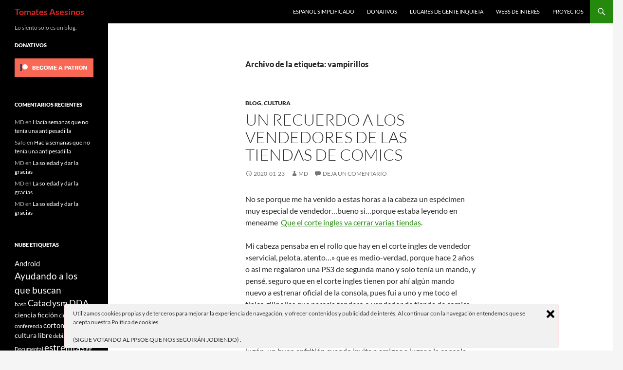

--- FILE ---
content_type: text/html; charset=UTF-8
request_url: https://tomatesasesinos.com/tag/vampirillos/
body_size: 20462
content:
<!DOCTYPE html>
<html lang="es">
<head>
	<meta charset="UTF-8">
	<meta name="viewport" content="width=device-width, initial-scale=1.0">
	<title>vampirillos | Tomates Asesinos</title>
	<link rel="profile" href="https://gmpg.org/xfn/11">
	<link rel="pingback" href="https://tomatesasesinos.com/xmlrpc.php">
	<meta name='robots' content='max-image-preview:large' />
<link rel='dns-prefetch' href='//stats.wp.com' />
<link rel='dns-prefetch' href='//v0.wordpress.com' />
<link rel="alternate" type="application/rss+xml" title="Tomates Asesinos &raquo; Feed" href="https://tomatesasesinos.com/feed/" />
<link rel="alternate" type="application/rss+xml" title="Tomates Asesinos &raquo; Feed de los comentarios" href="https://tomatesasesinos.com/comments/feed/" />
<link rel="alternate" type="application/rss+xml" title="Tomates Asesinos &raquo; Etiqueta vampirillos del feed" href="https://tomatesasesinos.com/tag/vampirillos/feed/" />
<style id='wp-img-auto-sizes-contain-inline-css'>
img:is([sizes=auto i],[sizes^="auto," i]){contain-intrinsic-size:3000px 1500px}
/*# sourceURL=wp-img-auto-sizes-contain-inline-css */
</style>
<link rel='stylesheet' id='twentyfourteen-jetpack-css' href='https://tomatesasesinos.com/wp-content/plugins/jetpack/modules/theme-tools/compat/twentyfourteen.css?ver=15.3.1' media='all' />
<style id='wp-emoji-styles-inline-css'>

	img.wp-smiley, img.emoji {
		display: inline !important;
		border: none !important;
		box-shadow: none !important;
		height: 1em !important;
		width: 1em !important;
		margin: 0 0.07em !important;
		vertical-align: -0.1em !important;
		background: none !important;
		padding: 0 !important;
	}
/*# sourceURL=wp-emoji-styles-inline-css */
</style>
<style id='wp-block-library-inline-css'>
:root{--wp-block-synced-color:#7a00df;--wp-block-synced-color--rgb:122,0,223;--wp-bound-block-color:var(--wp-block-synced-color);--wp-editor-canvas-background:#ddd;--wp-admin-theme-color:#007cba;--wp-admin-theme-color--rgb:0,124,186;--wp-admin-theme-color-darker-10:#006ba1;--wp-admin-theme-color-darker-10--rgb:0,107,160.5;--wp-admin-theme-color-darker-20:#005a87;--wp-admin-theme-color-darker-20--rgb:0,90,135;--wp-admin-border-width-focus:2px}@media (min-resolution:192dpi){:root{--wp-admin-border-width-focus:1.5px}}.wp-element-button{cursor:pointer}:root .has-very-light-gray-background-color{background-color:#eee}:root .has-very-dark-gray-background-color{background-color:#313131}:root .has-very-light-gray-color{color:#eee}:root .has-very-dark-gray-color{color:#313131}:root .has-vivid-green-cyan-to-vivid-cyan-blue-gradient-background{background:linear-gradient(135deg,#00d084,#0693e3)}:root .has-purple-crush-gradient-background{background:linear-gradient(135deg,#34e2e4,#4721fb 50%,#ab1dfe)}:root .has-hazy-dawn-gradient-background{background:linear-gradient(135deg,#faaca8,#dad0ec)}:root .has-subdued-olive-gradient-background{background:linear-gradient(135deg,#fafae1,#67a671)}:root .has-atomic-cream-gradient-background{background:linear-gradient(135deg,#fdd79a,#004a59)}:root .has-nightshade-gradient-background{background:linear-gradient(135deg,#330968,#31cdcf)}:root .has-midnight-gradient-background{background:linear-gradient(135deg,#020381,#2874fc)}:root{--wp--preset--font-size--normal:16px;--wp--preset--font-size--huge:42px}.has-regular-font-size{font-size:1em}.has-larger-font-size{font-size:2.625em}.has-normal-font-size{font-size:var(--wp--preset--font-size--normal)}.has-huge-font-size{font-size:var(--wp--preset--font-size--huge)}.has-text-align-center{text-align:center}.has-text-align-left{text-align:left}.has-text-align-right{text-align:right}.has-fit-text{white-space:nowrap!important}#end-resizable-editor-section{display:none}.aligncenter{clear:both}.items-justified-left{justify-content:flex-start}.items-justified-center{justify-content:center}.items-justified-right{justify-content:flex-end}.items-justified-space-between{justify-content:space-between}.screen-reader-text{border:0;clip-path:inset(50%);height:1px;margin:-1px;overflow:hidden;padding:0;position:absolute;width:1px;word-wrap:normal!important}.screen-reader-text:focus{background-color:#ddd;clip-path:none;color:#444;display:block;font-size:1em;height:auto;left:5px;line-height:normal;padding:15px 23px 14px;text-decoration:none;top:5px;width:auto;z-index:100000}html :where(.has-border-color){border-style:solid}html :where([style*=border-top-color]){border-top-style:solid}html :where([style*=border-right-color]){border-right-style:solid}html :where([style*=border-bottom-color]){border-bottom-style:solid}html :where([style*=border-left-color]){border-left-style:solid}html :where([style*=border-width]){border-style:solid}html :where([style*=border-top-width]){border-top-style:solid}html :where([style*=border-right-width]){border-right-style:solid}html :where([style*=border-bottom-width]){border-bottom-style:solid}html :where([style*=border-left-width]){border-left-style:solid}html :where(img[class*=wp-image-]){height:auto;max-width:100%}:where(figure){margin:0 0 1em}html :where(.is-position-sticky){--wp-admin--admin-bar--position-offset:var(--wp-admin--admin-bar--height,0px)}@media screen and (max-width:600px){html :where(.is-position-sticky){--wp-admin--admin-bar--position-offset:0px}}

/*# sourceURL=wp-block-library-inline-css */
</style><style id='wp-block-list-inline-css'>
ol,ul{box-sizing:border-box}:root :where(.wp-block-list.has-background){padding:1.25em 2.375em}
/*# sourceURL=https://tomatesasesinos.com/wp-includes/blocks/list/style.min.css */
</style>
<style id='global-styles-inline-css'>
:root{--wp--preset--aspect-ratio--square: 1;--wp--preset--aspect-ratio--4-3: 4/3;--wp--preset--aspect-ratio--3-4: 3/4;--wp--preset--aspect-ratio--3-2: 3/2;--wp--preset--aspect-ratio--2-3: 2/3;--wp--preset--aspect-ratio--16-9: 16/9;--wp--preset--aspect-ratio--9-16: 9/16;--wp--preset--color--black: #000;--wp--preset--color--cyan-bluish-gray: #abb8c3;--wp--preset--color--white: #fff;--wp--preset--color--pale-pink: #f78da7;--wp--preset--color--vivid-red: #cf2e2e;--wp--preset--color--luminous-vivid-orange: #ff6900;--wp--preset--color--luminous-vivid-amber: #fcb900;--wp--preset--color--light-green-cyan: #7bdcb5;--wp--preset--color--vivid-green-cyan: #00d084;--wp--preset--color--pale-cyan-blue: #8ed1fc;--wp--preset--color--vivid-cyan-blue: #0693e3;--wp--preset--color--vivid-purple: #9b51e0;--wp--preset--color--green: #24890d;--wp--preset--color--dark-gray: #2b2b2b;--wp--preset--color--medium-gray: #767676;--wp--preset--color--light-gray: #f5f5f5;--wp--preset--gradient--vivid-cyan-blue-to-vivid-purple: linear-gradient(135deg,rgb(6,147,227) 0%,rgb(155,81,224) 100%);--wp--preset--gradient--light-green-cyan-to-vivid-green-cyan: linear-gradient(135deg,rgb(122,220,180) 0%,rgb(0,208,130) 100%);--wp--preset--gradient--luminous-vivid-amber-to-luminous-vivid-orange: linear-gradient(135deg,rgb(252,185,0) 0%,rgb(255,105,0) 100%);--wp--preset--gradient--luminous-vivid-orange-to-vivid-red: linear-gradient(135deg,rgb(255,105,0) 0%,rgb(207,46,46) 100%);--wp--preset--gradient--very-light-gray-to-cyan-bluish-gray: linear-gradient(135deg,rgb(238,238,238) 0%,rgb(169,184,195) 100%);--wp--preset--gradient--cool-to-warm-spectrum: linear-gradient(135deg,rgb(74,234,220) 0%,rgb(151,120,209) 20%,rgb(207,42,186) 40%,rgb(238,44,130) 60%,rgb(251,105,98) 80%,rgb(254,248,76) 100%);--wp--preset--gradient--blush-light-purple: linear-gradient(135deg,rgb(255,206,236) 0%,rgb(152,150,240) 100%);--wp--preset--gradient--blush-bordeaux: linear-gradient(135deg,rgb(254,205,165) 0%,rgb(254,45,45) 50%,rgb(107,0,62) 100%);--wp--preset--gradient--luminous-dusk: linear-gradient(135deg,rgb(255,203,112) 0%,rgb(199,81,192) 50%,rgb(65,88,208) 100%);--wp--preset--gradient--pale-ocean: linear-gradient(135deg,rgb(255,245,203) 0%,rgb(182,227,212) 50%,rgb(51,167,181) 100%);--wp--preset--gradient--electric-grass: linear-gradient(135deg,rgb(202,248,128) 0%,rgb(113,206,126) 100%);--wp--preset--gradient--midnight: linear-gradient(135deg,rgb(2,3,129) 0%,rgb(40,116,252) 100%);--wp--preset--font-size--small: 13px;--wp--preset--font-size--medium: 20px;--wp--preset--font-size--large: 36px;--wp--preset--font-size--x-large: 42px;--wp--preset--spacing--20: 0.44rem;--wp--preset--spacing--30: 0.67rem;--wp--preset--spacing--40: 1rem;--wp--preset--spacing--50: 1.5rem;--wp--preset--spacing--60: 2.25rem;--wp--preset--spacing--70: 3.38rem;--wp--preset--spacing--80: 5.06rem;--wp--preset--shadow--natural: 6px 6px 9px rgba(0, 0, 0, 0.2);--wp--preset--shadow--deep: 12px 12px 50px rgba(0, 0, 0, 0.4);--wp--preset--shadow--sharp: 6px 6px 0px rgba(0, 0, 0, 0.2);--wp--preset--shadow--outlined: 6px 6px 0px -3px rgb(255, 255, 255), 6px 6px rgb(0, 0, 0);--wp--preset--shadow--crisp: 6px 6px 0px rgb(0, 0, 0);}:where(.is-layout-flex){gap: 0.5em;}:where(.is-layout-grid){gap: 0.5em;}body .is-layout-flex{display: flex;}.is-layout-flex{flex-wrap: wrap;align-items: center;}.is-layout-flex > :is(*, div){margin: 0;}body .is-layout-grid{display: grid;}.is-layout-grid > :is(*, div){margin: 0;}:where(.wp-block-columns.is-layout-flex){gap: 2em;}:where(.wp-block-columns.is-layout-grid){gap: 2em;}:where(.wp-block-post-template.is-layout-flex){gap: 1.25em;}:where(.wp-block-post-template.is-layout-grid){gap: 1.25em;}.has-black-color{color: var(--wp--preset--color--black) !important;}.has-cyan-bluish-gray-color{color: var(--wp--preset--color--cyan-bluish-gray) !important;}.has-white-color{color: var(--wp--preset--color--white) !important;}.has-pale-pink-color{color: var(--wp--preset--color--pale-pink) !important;}.has-vivid-red-color{color: var(--wp--preset--color--vivid-red) !important;}.has-luminous-vivid-orange-color{color: var(--wp--preset--color--luminous-vivid-orange) !important;}.has-luminous-vivid-amber-color{color: var(--wp--preset--color--luminous-vivid-amber) !important;}.has-light-green-cyan-color{color: var(--wp--preset--color--light-green-cyan) !important;}.has-vivid-green-cyan-color{color: var(--wp--preset--color--vivid-green-cyan) !important;}.has-pale-cyan-blue-color{color: var(--wp--preset--color--pale-cyan-blue) !important;}.has-vivid-cyan-blue-color{color: var(--wp--preset--color--vivid-cyan-blue) !important;}.has-vivid-purple-color{color: var(--wp--preset--color--vivid-purple) !important;}.has-black-background-color{background-color: var(--wp--preset--color--black) !important;}.has-cyan-bluish-gray-background-color{background-color: var(--wp--preset--color--cyan-bluish-gray) !important;}.has-white-background-color{background-color: var(--wp--preset--color--white) !important;}.has-pale-pink-background-color{background-color: var(--wp--preset--color--pale-pink) !important;}.has-vivid-red-background-color{background-color: var(--wp--preset--color--vivid-red) !important;}.has-luminous-vivid-orange-background-color{background-color: var(--wp--preset--color--luminous-vivid-orange) !important;}.has-luminous-vivid-amber-background-color{background-color: var(--wp--preset--color--luminous-vivid-amber) !important;}.has-light-green-cyan-background-color{background-color: var(--wp--preset--color--light-green-cyan) !important;}.has-vivid-green-cyan-background-color{background-color: var(--wp--preset--color--vivid-green-cyan) !important;}.has-pale-cyan-blue-background-color{background-color: var(--wp--preset--color--pale-cyan-blue) !important;}.has-vivid-cyan-blue-background-color{background-color: var(--wp--preset--color--vivid-cyan-blue) !important;}.has-vivid-purple-background-color{background-color: var(--wp--preset--color--vivid-purple) !important;}.has-black-border-color{border-color: var(--wp--preset--color--black) !important;}.has-cyan-bluish-gray-border-color{border-color: var(--wp--preset--color--cyan-bluish-gray) !important;}.has-white-border-color{border-color: var(--wp--preset--color--white) !important;}.has-pale-pink-border-color{border-color: var(--wp--preset--color--pale-pink) !important;}.has-vivid-red-border-color{border-color: var(--wp--preset--color--vivid-red) !important;}.has-luminous-vivid-orange-border-color{border-color: var(--wp--preset--color--luminous-vivid-orange) !important;}.has-luminous-vivid-amber-border-color{border-color: var(--wp--preset--color--luminous-vivid-amber) !important;}.has-light-green-cyan-border-color{border-color: var(--wp--preset--color--light-green-cyan) !important;}.has-vivid-green-cyan-border-color{border-color: var(--wp--preset--color--vivid-green-cyan) !important;}.has-pale-cyan-blue-border-color{border-color: var(--wp--preset--color--pale-cyan-blue) !important;}.has-vivid-cyan-blue-border-color{border-color: var(--wp--preset--color--vivid-cyan-blue) !important;}.has-vivid-purple-border-color{border-color: var(--wp--preset--color--vivid-purple) !important;}.has-vivid-cyan-blue-to-vivid-purple-gradient-background{background: var(--wp--preset--gradient--vivid-cyan-blue-to-vivid-purple) !important;}.has-light-green-cyan-to-vivid-green-cyan-gradient-background{background: var(--wp--preset--gradient--light-green-cyan-to-vivid-green-cyan) !important;}.has-luminous-vivid-amber-to-luminous-vivid-orange-gradient-background{background: var(--wp--preset--gradient--luminous-vivid-amber-to-luminous-vivid-orange) !important;}.has-luminous-vivid-orange-to-vivid-red-gradient-background{background: var(--wp--preset--gradient--luminous-vivid-orange-to-vivid-red) !important;}.has-very-light-gray-to-cyan-bluish-gray-gradient-background{background: var(--wp--preset--gradient--very-light-gray-to-cyan-bluish-gray) !important;}.has-cool-to-warm-spectrum-gradient-background{background: var(--wp--preset--gradient--cool-to-warm-spectrum) !important;}.has-blush-light-purple-gradient-background{background: var(--wp--preset--gradient--blush-light-purple) !important;}.has-blush-bordeaux-gradient-background{background: var(--wp--preset--gradient--blush-bordeaux) !important;}.has-luminous-dusk-gradient-background{background: var(--wp--preset--gradient--luminous-dusk) !important;}.has-pale-ocean-gradient-background{background: var(--wp--preset--gradient--pale-ocean) !important;}.has-electric-grass-gradient-background{background: var(--wp--preset--gradient--electric-grass) !important;}.has-midnight-gradient-background{background: var(--wp--preset--gradient--midnight) !important;}.has-small-font-size{font-size: var(--wp--preset--font-size--small) !important;}.has-medium-font-size{font-size: var(--wp--preset--font-size--medium) !important;}.has-large-font-size{font-size: var(--wp--preset--font-size--large) !important;}.has-x-large-font-size{font-size: var(--wp--preset--font-size--x-large) !important;}
/*# sourceURL=global-styles-inline-css */
</style>

<style id='classic-theme-styles-inline-css'>
/*! This file is auto-generated */
.wp-block-button__link{color:#fff;background-color:#32373c;border-radius:9999px;box-shadow:none;text-decoration:none;padding:calc(.667em + 2px) calc(1.333em + 2px);font-size:1.125em}.wp-block-file__button{background:#32373c;color:#fff;text-decoration:none}
/*# sourceURL=/wp-includes/css/classic-themes.min.css */
</style>
<link rel='stylesheet' id='ley-cookie-css' href='https://tomatesasesinos.com/wp-content/plugins/spain-cookie-law/assets/css/ley-cookie.css?ver=6.9' media='all' />
<link rel='stylesheet' id='ez-toc-css' href='https://tomatesasesinos.com/wp-content/plugins/easy-table-of-contents/assets/css/screen.min.css?ver=2.0.79.2' media='all' />
<style id='ez-toc-inline-css'>
div#ez-toc-container .ez-toc-title {font-size: 120%;}div#ez-toc-container .ez-toc-title {font-weight: 500;}div#ez-toc-container ul li , div#ez-toc-container ul li a {font-size: 95%;}div#ez-toc-container ul li , div#ez-toc-container ul li a {font-weight: 500;}div#ez-toc-container nav ul ul li {font-size: 90%;}.ez-toc-box-title {font-weight: bold; margin-bottom: 10px; text-align: center; text-transform: uppercase; letter-spacing: 1px; color: #666; padding-bottom: 5px;position:absolute;top:-4%;left:5%;background-color: inherit;transition: top 0.3s ease;}.ez-toc-box-title.toc-closed {top:-25%;}
.ez-toc-container-direction {direction: ltr;}.ez-toc-counter ul{counter-reset: item ;}.ez-toc-counter nav ul li a::before {content: counters(item, '.', decimal) '. ';display: inline-block;counter-increment: item;flex-grow: 0;flex-shrink: 0;margin-right: .2em; float: left; }.ez-toc-widget-direction {direction: ltr;}.ez-toc-widget-container ul{counter-reset: item ;}.ez-toc-widget-container nav ul li a::before {content: counters(item, '.', decimal) '. ';display: inline-block;counter-increment: item;flex-grow: 0;flex-shrink: 0;margin-right: .2em; float: left; }
/*# sourceURL=ez-toc-inline-css */
</style>
<link rel='stylesheet' id='twentyfourteen-lato-css' href='https://tomatesasesinos.com/wp-content/themes/twentyfourteen/fonts/font-lato.css?ver=20230328' media='all' />
<link rel='stylesheet' id='genericons-css' href='https://tomatesasesinos.com/wp-content/plugins/jetpack/_inc/genericons/genericons/genericons.css?ver=3.1' media='all' />
<link rel='stylesheet' id='twentyfourteen-style-css' href='https://tomatesasesinos.com/wp-content/themes/twentyfourteen/style.css?ver=20251202' media='all' />
<link rel='stylesheet' id='twentyfourteen-block-style-css' href='https://tomatesasesinos.com/wp-content/themes/twentyfourteen/css/blocks.css?ver=20250715' media='all' />
<link rel='stylesheet' id='sharedaddy-css' href='https://tomatesasesinos.com/wp-content/plugins/jetpack/modules/sharedaddy/sharing.css?ver=15.3.1' media='all' />
<link rel='stylesheet' id='social-logos-css' href='https://tomatesasesinos.com/wp-content/plugins/jetpack/_inc/social-logos/social-logos.min.css?ver=15.3.1' media='all' />
<script src="https://tomatesasesinos.com/wp-includes/js/jquery/jquery.min.js?ver=3.7.1" id="jquery-core-js"></script>
<script src="https://tomatesasesinos.com/wp-includes/js/jquery/jquery-migrate.min.js?ver=3.4.1" id="jquery-migrate-js"></script>
<script src="https://tomatesasesinos.com/wp-content/plugins/spain-cookie-law/assets/js/cookie-check.js?ver=6.9" id="cookie-check-js"></script>
<script src="https://tomatesasesinos.com/wp-content/plugins/spain-cookie-law/assets/js/jquery-cookie/jquery.cookie.js?ver=6.9" id="jquery.cookie-js"></script>
<script src="https://tomatesasesinos.com/wp-content/themes/twentyfourteen/js/functions.js?ver=20250729" id="twentyfourteen-script-js" defer data-wp-strategy="defer"></script>
<link rel="https://api.w.org/" href="https://tomatesasesinos.com/wp-json/" /><link rel="alternate" title="JSON" type="application/json" href="https://tomatesasesinos.com/wp-json/wp/v2/tags/1174" /><link rel="EditURI" type="application/rsd+xml" title="RSD" href="https://tomatesasesinos.com/xmlrpc.php?rsd" />
<meta name="generator" content="WordPress 6.9" />
	<style>img#wpstats{display:none}</style>
		<meta property="fediverse:creator" name="fediverse:creator" content="tomatesasesinos.com@tomatesasesinos.com" />
<link rel="friends-base-url" href="https://tomatesasesinos.com/wp-json/friends/v1" />
<style>.recentcomments a{display:inline !important;padding:0 !important;margin:0 !important;}</style>		<style type="text/css" id="twentyfourteen-header-css">
				.site-title a {
			color: #dd2323;
		}
		</style>
		
<link rel="alternate" title="ActivityPub (JSON)" type="application/activity+json" href="https://tomatesasesinos.com/?term_id=1174" />

<!-- Jetpack Open Graph Tags -->
<meta property="og:type" content="website" />
<meta property="og:title" content="vampirillos &#8211; Tomates Asesinos" />
<meta property="og:url" content="https://tomatesasesinos.com/tag/vampirillos/" />
<meta property="og:site_name" content="Tomates Asesinos" />
<meta property="og:image" content="https://tomatesasesinos.com/wp-content/uploads/2016/12/cropped-1420314514.png" />
<meta property="og:image:width" content="512" />
<meta property="og:image:height" content="512" />
<meta property="og:image:alt" content="" />
<meta property="og:locale" content="es_ES" />

<!-- End Jetpack Open Graph Tags -->
<link rel="icon" href="https://tomatesasesinos.com/wp-content/uploads/2016/12/cropped-1420314514-32x32.png" sizes="32x32" />
<link rel="icon" href="https://tomatesasesinos.com/wp-content/uploads/2016/12/cropped-1420314514-192x192.png" sizes="192x192" />
<link rel="apple-touch-icon" href="https://tomatesasesinos.com/wp-content/uploads/2016/12/cropped-1420314514-180x180.png" />
<meta name="msapplication-TileImage" content="https://tomatesasesinos.com/wp-content/uploads/2016/12/cropped-1420314514-270x270.png" />
<link rel='stylesheet' id='jetpack-top-posts-widget-css' href='https://tomatesasesinos.com/wp-content/plugins/jetpack/modules/widgets/top-posts/style.css?ver=20141013' media='all' />
</head>

<body class="archive tag tag-vampirillos tag-1174 wp-embed-responsive wp-theme-twentyfourteen group-blog masthead-fixed list-view full-width footer-widgets">
<a class="screen-reader-text skip-link" href="#content">
	Saltar al contenido</a>
<div id="page" class="hfeed site">
		
	<header id="masthead" class="site-header">
		<div class="header-main">
							<h1 class="site-title"><a href="https://tomatesasesinos.com/" rel="home" >Tomates Asesinos</a></h1>
			
			<div class="search-toggle">
				<a href="#search-container" class="screen-reader-text" aria-expanded="false" aria-controls="search-container">
					Buscar				</a>
			</div>

			<nav id="primary-navigation" class="site-navigation primary-navigation">
				<button class="menu-toggle">Menú principal</button>
				<div class="menu-cabecera-container"><ul id="primary-menu" class="nav-menu"><li id="menu-item-2921" class="menu-item menu-item-type-post_type menu-item-object-page menu-item-2921"><a href="https://tomatesasesinos.com/espanol-simplificado/">Español simplificado</a></li>
<li id="menu-item-1234" class="menu-item menu-item-type-custom menu-item-object-custom menu-item-1234"><a href="https://www.patreon.com/migueldedios">Donativos</a></li>
<li id="menu-item-1230" class="menu-item menu-item-type-post_type menu-item-object-page menu-item-1230"><a href="https://tomatesasesinos.com/lugares-de-gente-inquieta/">Lugares de gente inquieta</a></li>
<li id="menu-item-1231" class="menu-item menu-item-type-post_type menu-item-object-page menu-item-1231"><a href="https://tomatesasesinos.com/webs-de-interes/">Webs de interés</a></li>
<li id="menu-item-1232" class="menu-item menu-item-type-post_type menu-item-object-page menu-item-1232"><a href="https://tomatesasesinos.com/proyectos/">Proyectos</a></li>
</ul></div>			</nav>
		</div>

		<div id="search-container" class="search-box-wrapper hide">
			<div class="search-box">
				<form role="search" method="get" class="search-form" action="https://tomatesasesinos.com/">
				<label>
					<span class="screen-reader-text">Buscar:</span>
					<input type="search" class="search-field" placeholder="Buscar &hellip;" value="" name="s" />
				</label>
				<input type="submit" class="search-submit" value="Buscar" />
			</form>			</div>
		</div>
	</header><!-- #masthead -->

	<div id="main" class="site-main">

	<section id="primary" class="content-area">
		<div id="content" class="site-content" role="main">

			
			<header class="archive-header">
				<h1 class="archive-title">
				Archivo de la etiqueta: vampirillos				</h1>

							</header><!-- .archive-header -->

				
<article id="post-1254" class="post-1254 post type-post status-publish format-standard hentry category-blog category-cultura tag-las-magic tag-mis-historias tag-salamanca tag-tendero-de-tienda-de-comics tag-tenderos-bordes tag-tienda-de-dtbos tag-tiendas-de-comics tag-tiendas-frikis tag-vampirillos tag-vivencias-de-adolescente">
	
	<header class="entry-header">
				<div class="entry-meta">
			<span class="cat-links"><a href="https://tomatesasesinos.com/category/blog/" rel="category tag">Blog</a>, <a href="https://tomatesasesinos.com/category/cultura/" rel="category tag">Cultura</a></span>
		</div>
			<h1 class="entry-title"><a href="https://tomatesasesinos.com/2020/01/23/un-recuerdo-a-los-vendedores-de-las-tiendas-de-comics/" rel="bookmark">Un recuerdo a los vendedores de las tiendas de comics</a></h1>
		<div class="entry-meta">
			<span class="entry-date"><a href="https://tomatesasesinos.com/2020/01/23/un-recuerdo-a-los-vendedores-de-las-tiendas-de-comics/" rel="bookmark"><time class="entry-date" datetime="2020-01-23T04:06:45+01:00">2020-01-23</time></a></span> <span class="byline"><span class="author vcard"><a class="url fn n" href="https://tomatesasesinos.com/author/md/" rel="author">MD</a></span></span>			<span class="comments-link"><a href="https://tomatesasesinos.com/2020/01/23/un-recuerdo-a-los-vendedores-de-las-tiendas-de-comics/#respond">Deja un comentario</a></span>
						</div><!-- .entry-meta -->
	</header><!-- .entry-header -->

		<div class="entry-content">
		<p>No se porque me ha venido a estas horas a la cabeza un espécimen muy especial de vendedor&#8230;bueno si&#8230;porque estaba leyendo en meneame  <a href="https://www.meneame.net/m/actualidad/plan-historico-corte-ingles-cerrar-vender-transformar-1-cada-4">Que el corte ingles va cerrar varias tiendas</a>.</p>
<p>Mi cabeza pensaba en el rollo que hay en el corte ingles de vendedor «servicial, pelota, atento&#8230;» que es medio-verdad, porque hace 2 años o así me regalaron una PS3 de segunda mano y solo tenía un mando, y pensé, seguro que en el corte ingles tienen por ahí algún mando nuevo a estrenar oficial de la consola, pues fui a uno y me toco el típico gilipollas que parecía tendero o vendedor de tienda de comics, pesado y sobrado con que ya no había mandos oficiales en ninguna tienda del mundo mundial y que comprara una mierdi mando de spiderman no oficial o algo así. Y si algo he aprendido en mi vida de jugón, un buen anfritión cuando invita a amigos a jugar a la consola les tiene que ofrecer el mando original de la consola para evitar suspicacias de victorias poco honrosas.</p>
<p>Y exacto, de ahí me he acordado de los vendedores de tiendas de comics.</p>
<p>Hay una frase que dice: <em>«Enseñale a tu hijo adolescente a jugar a las magic y no tendrá dinero para gastarse en drogas.»</em></p>
<p>Pues como todo friki de mi época mi época de adolescente y post-adolescente era los videojuegos, viví los últimos años de los salones recreativos y el comienzo de los cybers, la música metalera, los comics, los cartones de magia esos tan caros.</p>
<p>En Salamanca (España) en aquella época hubo varias tiendas y al final compraba en tiendas que no tenían al <strong>«típico vendedor de tienda de comics.»</strong></p>
<p>Si has visto Los Simpson (que salvo que seas un adolescente del futuro en dentro de 50 años, si los has visto) en esa serie retrata al típico vendedor de tienda de comics&#8230;que debe ser que a nivel mundial era así.</p>
<p>El típico vendedor de comics, es un pedante, un tío sobrado de conocimiento, chulesco y que disfruta de humillar a la gente. Y a su alrededor hay lo que yo en aquella época los llamaba <em>«vampirillos»</em> que son gente de tu edad mas o menos que también son metalero o frikis o góticos que visten de negro y que son el coro o las risas cómicas de la teleserie que orbitan alrededor del mostrador esperando a la siguiente víctima de sus burlas.</p>
<p>Por hacer recuerdo, de aquella época 1990 a 2010, hubo en Salamanca:</p>
<ul>
<li><strong>Maria</strong>: mítica tienda de discos, camisetas, cosas underground (fanzines&#8230;) y también teía comics. Creo que abrió en los 80, y cerro a principio de los 2000 (si acaso 2003 o por ahí). Llego a ver pintadas por Salamanca con el logo de la tienda, creo haber oído que tubo también en el local de al lado una sala de conciertos.<br />
Realmente no era un tienda de comics, era mas una tienda de música alternativa, el dueño creo recordar que era el típico rockero así pasota y serio. Fue de las primeras tiendas de comics que conocí.</li>
<li><strong>Dore</strong>: La segunda tienda que conocí (coetánea al Maria en tiempo), la regentaba un muchacho joven muy majo (creo que ahora es eurodiputado por Podemos) era pequeñita pequeñita y hacia esquina cerca del parque picaso, el tendero no era el típico vendedor de tienda comics, pero si que había «vampirillos» para amargarte el momento que pasabas en la tienda, pocos porque la tienda era pequeña.<br />
Recuerdo las competiciones de finde de magic que como era tan pequeña movía todas la cosas y hacia un hueco y ponía una mesa hecha con un tablero (forrado con cartas de magic&#8230;creo recordar o no) y burras.<br />
Recuerdo una competición que quede farolillo rojo (habitual en mi, casi todos los juegos se jugar pero no se ganar) y también tuve premio, recuerdo en esa competición de finde que jugaba un bakala (lo que ahora se llaman canis) muy mayor para nuestra edad (si nosotros teníamos 17 años o por ahí, el tendría 20 y pico) y no se fue muy curioso porque era una época de mucha confrontación e incluso violencia: cabezas rapadas, bakalas, punkis, metaleros&#8230;ahora los veo a los adolescentes muy cortados por el mismo patrón, me alegra cuando paso por delante de un instituto y veo a algún ultimo metalerillo o punki que queda.<br />
Recuerdo con cariño de la tienda pequeñita que en una pared tenía un poster de Ghost in the Shell cuando ni conocía que era.</li>
<li><strong>Drako</strong>: esta tienda mas céntrica que Dore, fue abierta por el mismo dueño y cerro la otra, vamos un traslado. Tenía una sala de atrás con las típica mesas largas para jugar o sufrir a los típicos frikis que necesitaban ser superiores jodiendo a los demás humilandote en el juego que estuviera de moda.<br />
Seguían también los tipicos vampirillos en la parte de adelante. Recuerdo con cariño los casilleros (no recuerdo si eran unas bolsas cuadradas de plástico duro o unas estanterías negras) que tenía detrás del mostrador para cada socio (con su número) de la tienda. Que compas de la universidad como el Kahuna iban y preguntaban si su casillero ya tenía cual buzón guardado los últimos comics/mangas con periodicidad salían. Y allí se los guardaba el dueño.<br />
En su últimos años agónicos, ya no trabajaba el dueño y tenía un friki gordo (medio majo) pero muy muy dejado, el escaparate se acumulaba polvo&#8230;daba pena verla.</li>
<li><strong>Shogun</strong>: por desgracia pase mucho tiempo por allí con el tema del juego Marvel Heroclix, es la única tienda de comics que sigue viva, ahora están cerca de la calle toro, pero en la anterior sede en un pasaje que era el edificio donde vivía el alcalde facha de salamanca (en anterior facha no el de ahora). Y digo por desgracia porque «el dueño si era el típico vendedor de tienda comics» y la tienda estaba llena de <em>«putos vampirillos postadolescentes con chupa de matrix»,</em> un sitio asqueroso, pero como era de las mas grandes ibas pese a que lo pasabas mal. En la parte de arriba eran todo mesas largas para jugar.<br />
Lo que mas rabia me da, a parte de que es la única que sobrevive, es que no se como el dueño llego al mítico programa de radio La Rosa de los Vientos, y cuando hacían la conexión con el en una sección telefónica, el tío cambiaba su chulería y bordería típica y era todo risas y buenas palabras. Hablando en aquella época con amigos y así, estuvimos a un tris de mandar una carta de papel al bueno de <a href="https://es.wikipedia.org/wiki/Juan_Antonio_Cebri%C3%A1n">Juan Antonio Cebrian</a> para decirle la verdad de esa tienda y como era esa persona. Menos mal que en esta última época ya sin nuestro querido Cebrian, no lo han vuelto a entrevistar, aunque alguna vez ha aparecido en el programa de «Elena en el país de los horrores».<br />
Vamos un ambiente tóxico de cojones fue esa tienda.</li>
<li><strong>Librería de la calle Plaza del Peso</strong>: en serio en serio que lamento no acordarme del nombre de esta librería, era una librería normal con sus filas de estanterías, duro poco abrió en el 1995 o así y cerro 2002 o por ahí.<br />
Tenía una estantería friki, con juegos de rol, comics y también vendía cartas de magic. No hacia eventos de juegos de mesa ni nada, pero fue de los sitios que mas a gusto me sentí en mi frikerio, porque el dueño un hombre delgado y moreno creo recordar, no era friki pero lo intentaba, y no me abrasaba con sus conocimientos, era un sitio muy muy relajado para comprar. Mucho gaste ahí en cartas de magic.<br />
Gracias por estar, igual que al dueño de la Dore/Drako y al siguiente que voy a relatar la Tienda de Dtbos.</li>
<li><a href="https://www.facebook.com/Tienda-Dtbos-134790030576/">Tienda de Dtbos</a>: la última tienda que visite y que fui comprador habitual en Salamanca, ya vivía casi toda la semana en Madrid y los findes dentro de las rutinas que recuerdo con cariño que teníamos, una era ir a esta pequeña tienda. Era una tienda pequeñita pero muy bien apañada. Blanca, si blanca, era algo que había que recordar porque rompía con la típica estética de tienda de comics con estanterías negras y poco iluminada, esta era al contrarío. No tenia sala, ni espacio para jugar.<br />
Y el dueño era muy muy majo, era tranquilo y muy buena gente. Mira que era majo, que cuando pase yo la época mala en el 2011-2012 e iba por compromiso a Salamanca a ver a la familia pero estaba desganado de todo, le pedí que me buscara unos librojuegos de la maldita editorial nosolorol (link roto http://graficasmadrid.cnt.es/nosolorol-3-anos-miseria-explotacion/) (que curioso cuando te das cuentas de las cosas, por eso maldita) en el 2010 (cuando todavía no sabía la tormenta emocional que se me avecinaba), andaba muy emocionado con volver a tener y jugar librojuegos y que una editorial volviera a sacar aunque fuera unos pocos, me consiguió casi-todos. Pero paso lo que paso, y un finde del siguiente año que pasaba por Salamanca en soledad, me dio por pasar por la tienda, no tenía en la cabeza el pensamiento de que me faltaba un librojuego de conseguir, tenia otras mierdas tristes en la cabeza, pues al entrar por entrar, la verdad es que no tenía muchas ganas de nada, pero me vino el chispazo de <em>«uy tenía un libro encargado aquí»</em> y le pregunte y se acordaba de mi pese hacer meses y meses que no pasaba, y lo mejor de todo que me lo tenía guardadito debajo del mostrador, me dio una pequeña alegría en esos momentos oscuros de mi vida. Le estaré eternamente agradecido, porque en ese momento me vinieron recuerdos de mi adolescencia muchos años atrás de pedirle «noseque comic que me buscara» al pasota de la tienda Maria y nunca me los traía y cada finde iba y nada (niños era una época pretérita a internet).<br />
Y después puto destino, el pobre hombre murió, mucha gente habla de que la primera guerra que retrasmitio internet fue la de Yugoslavia por las BBS, IRC, news y cosas de aquella época, pero para mi la muerte en directo en internet que mas me marco fue la de este hombre, porque en su página de empresa de facebook el humildemente avisa un día de abril 2016 que no abre la tienda porque esta «pachucho» y va relatando cada día que no puede abrir la tienda, y finalmente su hermano avisa que a muerto el pobre hombre. Aun pasados los años se me humedecen los ojos escribiendo estas lineas.</li>
</ul>
<p>Y ahí termina mis vivencias de juventud en las tiendas de comics de Salamanca, nunca gane ninguna competición de ningún juego, y los momentos que mas disfrute de las magic fue muchos años mas adelante, en las timbas de finde con cervezas y cubatas en el piso de mi primo (cani y electricista de obra) con sus compas de curro de obra y Ruben un amigo de mi primo trabajador de fábrica, gente que no era nada friki (de puertas para fuera&#8230;como los gays reprimidos de los partidos de derecha) y que jugaban por divertirse.</p>
<p>Algunas veces pienso en esa época, en Salamanca tuvimos suerte porque era una ciudad mediana y hubo varias, pero ciudades mas pequeñas, ¿Cómo vivía la gente friki? Si solo había una tienda y era un gilipollas el dueño o ni si quiera había tienda de comics.</p>
<p>Tendrá que ver este <em>«mal rollo»</em> que había en las tiendas de comics. con la frase de <em>«el sueño del oprimido es convertirse en opresor»</em> de Paul Freide.</p>
<p>No se lector, si has llegado a este articulo quizá buscando estas tiendas de Salamanca, quizá nos conocimos o me recuerdas de esa época que recuerdo con cariño, un poquitin de rabia y tristeza por la perdida de algo que nunca volverá.</p>
<p>size-medium wp-image-1255&#8243; src=»https://tomatesasesinos.com/wp-content/uploads/2020/01/presentación-sarnago-chapu-300&#215;168.jpg» alt=»» width=»300&#8243; height=»168&#8243; /&gt;</p>
<p>Imagen del dueño de la tienda dtbos, del blog de Iván Sarnago de <a href="https://chicadeserieb.blog/2016/04/28/adios-juanmito/">Adiós, Juanmito</a>.</p>
<p><b>Actualización 2021 Diciembre:</b> Ha desaparecido la web del comunicado de la CNT en protesta contra la precariedad laboral en nosolorol, pero he podido hacer una captura de pantalla de la web en la cache del don google que subo para que no se pierda:</p>
<p><a href="https://tomatesasesinos.com/wp-content/uploads/2020/01/Screenshot-2021-12-28-at-16-46-05-CNT-Graf-Com-y-Espect-Nosolorol-3-anos-de-miseria-y-explotacion.png"><img decoding="async" class="size-medium wp-image-2159 aligncenter" src="https://tomatesasesinos.com/wp-content/uploads/2020/01/Screenshot-2021-12-28-at-16-46-05-CNT-Graf-Com-y-Espect-Nosolorol-3-anos-de-miseria-y-explotacion-41x300.png" alt="" width="41" height="300" /></a></p>
<div class="sharedaddy sd-sharing-enabled"><div class="robots-nocontent sd-block sd-social sd-social-icon-text sd-sharing"><h3 class="sd-title">Comparte esto:</h3><div class="sd-content"><ul><li><a href="#" class="sharing-anchor sd-button share-more"><span>Compartir</span></a></li><li class="share-end"></li></ul><div class="sharing-hidden"><div class="inner" style="display: none;"><ul><li class="share-email"><a rel="nofollow noopener noreferrer"
				data-shared="sharing-email-1254"
				class="share-email sd-button share-icon"
				href="mailto:?subject=%5BEntrada%20compartida%5D%20Un%20recuerdo%20a%20los%20vendedores%20de%20las%20tiendas%20de%20comics&#038;body=https%3A%2F%2Ftomatesasesinos.com%2F2020%2F01%2F23%2Fun-recuerdo-a-los-vendedores-de-las-tiendas-de-comics%2F&#038;share=email"
				target="_blank"
				aria-labelledby="sharing-email-1254"
				data-email-share-error-title="¿Tienes un correo electrónico configurado?" data-email-share-error-text="Si tienes problemas al compartir por correo electrónico, es posible que sea porque no tengas un correo electrónico configurado en tu navegador. Puede que tengas que crear un nuevo correo electrónico tú mismo." data-email-share-nonce="5cae8aace0" data-email-share-track-url="https://tomatesasesinos.com/2020/01/23/un-recuerdo-a-los-vendedores-de-las-tiendas-de-comics/?share=email">
				<span id="sharing-email-1254" hidden>Haz clic para enviar un enlace por correo electrónico a un amigo (Se abre en una ventana nueva)</span>
				<span>Correo electrónico</span>
			</a></li><li class="share-pocket"><a rel="nofollow noopener noreferrer"
				data-shared="sharing-pocket-1254"
				class="share-pocket sd-button share-icon"
				href="https://tomatesasesinos.com/2020/01/23/un-recuerdo-a-los-vendedores-de-las-tiendas-de-comics/?share=pocket"
				target="_blank"
				aria-labelledby="sharing-pocket-1254"
				>
				<span id="sharing-pocket-1254" hidden>Haz clic para compartir en Pocket (Se abre en una ventana nueva)</span>
				<span>Pocket</span>
			</a></li><li class="share-print"><a rel="nofollow noopener noreferrer"
				data-shared="sharing-print-1254"
				class="share-print sd-button share-icon"
				href="https://tomatesasesinos.com/2020/01/23/un-recuerdo-a-los-vendedores-de-las-tiendas-de-comics/?share=print"
				target="_blank"
				aria-labelledby="sharing-print-1254"
				>
				<span id="sharing-print-1254" hidden>Haz clic para imprimir (Se abre en una ventana nueva)</span>
				<span>Imprimir</span>
			</a></li><li class="share-facebook"><a rel="nofollow noopener noreferrer"
				data-shared="sharing-facebook-1254"
				class="share-facebook sd-button share-icon"
				href="https://tomatesasesinos.com/2020/01/23/un-recuerdo-a-los-vendedores-de-las-tiendas-de-comics/?share=facebook"
				target="_blank"
				aria-labelledby="sharing-facebook-1254"
				>
				<span id="sharing-facebook-1254" hidden>Haz clic para compartir en Facebook (Se abre en una ventana nueva)</span>
				<span>Facebook</span>
			</a></li><li class="share-linkedin"><a rel="nofollow noopener noreferrer"
				data-shared="sharing-linkedin-1254"
				class="share-linkedin sd-button share-icon"
				href="https://tomatesasesinos.com/2020/01/23/un-recuerdo-a-los-vendedores-de-las-tiendas-de-comics/?share=linkedin"
				target="_blank"
				aria-labelledby="sharing-linkedin-1254"
				>
				<span id="sharing-linkedin-1254" hidden>Haz clic para compartir en LinkedIn (Se abre en una ventana nueva)</span>
				<span>LinkedIn</span>
			</a></li><li class="share-pinterest"><a rel="nofollow noopener noreferrer"
				data-shared="sharing-pinterest-1254"
				class="share-pinterest sd-button share-icon"
				href="https://tomatesasesinos.com/2020/01/23/un-recuerdo-a-los-vendedores-de-las-tiendas-de-comics/?share=pinterest"
				target="_blank"
				aria-labelledby="sharing-pinterest-1254"
				>
				<span id="sharing-pinterest-1254" hidden>Haz clic para compartir en Pinterest (Se abre en una ventana nueva)</span>
				<span>Pinterest</span>
			</a></li><li class="share-reddit"><a rel="nofollow noopener noreferrer"
				data-shared="sharing-reddit-1254"
				class="share-reddit sd-button share-icon"
				href="https://tomatesasesinos.com/2020/01/23/un-recuerdo-a-los-vendedores-de-las-tiendas-de-comics/?share=reddit"
				target="_blank"
				aria-labelledby="sharing-reddit-1254"
				>
				<span id="sharing-reddit-1254" hidden>Haz clic para compartir en Reddit (Se abre en una ventana nueva)</span>
				<span>Reddit</span>
			</a></li><li class="share-tumblr"><a rel="nofollow noopener noreferrer"
				data-shared="sharing-tumblr-1254"
				class="share-tumblr sd-button share-icon"
				href="https://tomatesasesinos.com/2020/01/23/un-recuerdo-a-los-vendedores-de-las-tiendas-de-comics/?share=tumblr"
				target="_blank"
				aria-labelledby="sharing-tumblr-1254"
				>
				<span id="sharing-tumblr-1254" hidden>Haz clic para compartir en Tumblr (Se abre en una ventana nueva)</span>
				<span>Tumblr</span>
			</a></li><li class="share-twitter"><a rel="nofollow noopener noreferrer"
				data-shared="sharing-twitter-1254"
				class="share-twitter sd-button share-icon"
				href="https://tomatesasesinos.com/2020/01/23/un-recuerdo-a-los-vendedores-de-las-tiendas-de-comics/?share=twitter"
				target="_blank"
				aria-labelledby="sharing-twitter-1254"
				>
				<span id="sharing-twitter-1254" hidden>Haz clic para compartir en X (Se abre en una ventana nueva)</span>
				<span>X</span>
			</a></li><li class="share-end"></li></ul></div></div></div></div></div>	</div><!-- .entry-content -->
	
	<footer class="entry-meta"><span class="tag-links"><a href="https://tomatesasesinos.com/tag/las-magic/" rel="tag">las magic</a><a href="https://tomatesasesinos.com/tag/mis-historias/" rel="tag">mis historias</a><a href="https://tomatesasesinos.com/tag/salamanca/" rel="tag">salamanca</a><a href="https://tomatesasesinos.com/tag/tendero-de-tienda-de-comics/" rel="tag">tendero de tienda de comics</a><a href="https://tomatesasesinos.com/tag/tenderos-bordes/" rel="tag">tenderos bordes</a><a href="https://tomatesasesinos.com/tag/tienda-de-dtbos/" rel="tag">tienda de dtbos</a><a href="https://tomatesasesinos.com/tag/tiendas-de-comics/" rel="tag">tiendas de comics</a><a href="https://tomatesasesinos.com/tag/tiendas-frikis/" rel="tag">tiendas frikis</a><a href="https://tomatesasesinos.com/tag/vampirillos/" rel="tag">vampirillos</a><a href="https://tomatesasesinos.com/tag/vivencias-de-adolescente/" rel="tag">vivencias de adolescente</a></span></footer></article><!-- #post-1254 -->
		</div><!-- #content -->
	</section><!-- #primary -->

<div id="secondary">
		<h2 class="site-description">Lo siento solo es un blog.</h2>
	
	
		<div id="primary-sidebar" class="primary-sidebar widget-area" role="complementary">
		<aside id="custom_html-3" class="widget_text widget widget_custom_html"><h1 class="widget-title">Donativos</h1><div class="textwidget custom-html-widget"><a href="https://www.patreon.com/migueldedios"><img src="https://tomatesasesinos.com/wp-content/uploads/2020/01/become_a_patron_button.png" /></a></div></aside><aside id="recent-comments-2" class="widget widget_recent_comments"><h1 class="widget-title">Comentarios recientes</h1><nav aria-label="Comentarios recientes"><ul id="recentcomments"><li class="recentcomments"><span class="comment-author-link">MD</span> en <a href="https://tomatesasesinos.com/2025/09/29/hacia-semanas-que-no-tenia-una-antipesadilla/#comment-107074">Hacía semanas que no tenía una antipesadilla</a></li><li class="recentcomments"><span class="comment-author-link">Safo</span> en <a href="https://tomatesasesinos.com/2025/09/29/hacia-semanas-que-no-tenia-una-antipesadilla/#comment-107054">Hacía semanas que no tenía una antipesadilla</a></li><li class="recentcomments"><span class="comment-author-link">MD</span> en <a href="https://tomatesasesinos.com/2025/09/24/la-soledad-y-dar-la-gracias/#comment-107053">La soledad y dar la gracias</a></li><li class="recentcomments"><span class="comment-author-link">MD</span> en <a href="https://tomatesasesinos.com/2025/09/24/la-soledad-y-dar-la-gracias/#comment-107052">La soledad y dar la gracias</a></li><li class="recentcomments"><span class="comment-author-link">MD</span> en <a href="https://tomatesasesinos.com/2025/09/24/la-soledad-y-dar-la-gracias/#comment-107051">La soledad y dar la gracias</a></li></ul></nav></aside><aside id="tag_cloud-3" class="widget widget_tag_cloud"><h1 class="widget-title">Nube etiquetas</h1><nav aria-label="Nube etiquetas"><div class="tagcloud"><ul class='wp-tag-cloud' role='list'>
	<li><a href="https://tomatesasesinos.com/tag/android/" class="tag-cloud-link tag-link-12 tag-link-position-1" style="font-size: 11.307086614173pt;" aria-label="Android (11 elementos)">Android</a></li>
	<li><a href="https://tomatesasesinos.com/tag/ayudando-a-los-que-buscan/" class="tag-cloud-link tag-link-230 tag-link-position-2" style="font-size: 14.614173228346pt;" aria-label="Ayudando a los que buscan (23 elementos)">Ayudando a los que buscan</a></li>
	<li><a href="https://tomatesasesinos.com/tag/bash/" class="tag-cloud-link tag-link-1085 tag-link-position-3" style="font-size: 8.7716535433071pt;" aria-label="bash (6 elementos)">bash</a></li>
	<li><a href="https://tomatesasesinos.com/tag/cataclysm-dda/" class="tag-cloud-link tag-link-498 tag-link-position-4" style="font-size: 13.291338582677pt;" aria-label="Cataclysm DDA (17 elementos)">Cataclysm DDA</a></li>
	<li><a href="https://tomatesasesinos.com/tag/ciencia-ficcion/" class="tag-cloud-link tag-link-78 tag-link-position-5" style="font-size: 10.866141732283pt;" aria-label="ciencia ficción (10 elementos)">ciencia ficción</a></li>
	<li><a href="https://tomatesasesinos.com/tag/cine-2/" class="tag-cloud-link tag-link-77 tag-link-position-6" style="font-size: 8pt;" aria-label="cine (5 elementos)">cine</a></li>
	<li><a href="https://tomatesasesinos.com/tag/conferencia/" class="tag-cloud-link tag-link-134 tag-link-position-7" style="font-size: 8pt;" aria-label="conferencia (5 elementos)">conferencia</a></li>
	<li><a href="https://tomatesasesinos.com/tag/cortometraje/" class="tag-cloud-link tag-link-282 tag-link-position-8" style="font-size: 11.307086614173pt;" aria-label="cortometraje (11 elementos)">cortometraje</a></li>
	<li><a href="https://tomatesasesinos.com/tag/cultura-libre/" class="tag-cloud-link tag-link-67 tag-link-position-9" style="font-size: 10.425196850394pt;" aria-label="cultura libre (9 elementos)">cultura libre</a></li>
	<li><a href="https://tomatesasesinos.com/tag/debian/" class="tag-cloud-link tag-link-542 tag-link-position-10" style="font-size: 8pt;" aria-label="debian (5 elementos)">debian</a></li>
	<li><a href="https://tomatesasesinos.com/tag/diy/" class="tag-cloud-link tag-link-130 tag-link-position-11" style="font-size: 10.425196850394pt;" aria-label="diy (9 elementos)">diy</a></li>
	<li><a href="https://tomatesasesinos.com/tag/documental/" class="tag-cloud-link tag-link-43 tag-link-position-12" style="font-size: 8pt;" aria-label="Documental (5 elementos)">Documental</a></li>
	<li><a href="https://tomatesasesinos.com/tag/estrellitas/" class="tag-cloud-link tag-link-1320 tag-link-position-13" style="font-size: 14.614173228346pt;" aria-label="estrellitas (23 elementos)">estrellitas</a></li>
	<li><a href="https://tomatesasesinos.com/tag/git/" class="tag-cloud-link tag-link-479 tag-link-position-14" style="font-size: 8pt;" aria-label="git (5 elementos)">git</a></li>
	<li><a href="https://tomatesasesinos.com/tag/github/" class="tag-cloud-link tag-link-794 tag-link-position-15" style="font-size: 15.716535433071pt;" aria-label="github (29 elementos)">github</a></li>
	<li><a href="https://tomatesasesinos.com/tag/gnulinux/" class="tag-cloud-link tag-link-723 tag-link-position-16" style="font-size: 11.307086614173pt;" aria-label="gnu/linux (11 elementos)">gnu/linux</a></li>
	<li><a href="https://tomatesasesinos.com/tag/go/" class="tag-cloud-link tag-link-152 tag-link-position-17" style="font-size: 9.3228346456693pt;" aria-label="go (7 elementos)">go</a></li>
	<li><a href="https://tomatesasesinos.com/tag/godot/" class="tag-cloud-link tag-link-324 tag-link-position-18" style="font-size: 14.614173228346pt;" aria-label="godot (23 elementos)">godot</a></li>
	<li><a href="https://tomatesasesinos.com/tag/godot-engine/" class="tag-cloud-link tag-link-708 tag-link-position-19" style="font-size: 8.7716535433071pt;" aria-label="godot engine (6 elementos)">godot engine</a></li>
	<li><a href="https://tomatesasesinos.com/tag/hardware-libre/" class="tag-cloud-link tag-link-411 tag-link-position-20" style="font-size: 9.8740157480315pt;" aria-label="hardware libre (8 elementos)">hardware libre</a></li>
	<li><a href="https://tomatesasesinos.com/tag/humor-2/" class="tag-cloud-link tag-link-38 tag-link-position-21" style="font-size: 10.425196850394pt;" aria-label="humor (9 elementos)">humor</a></li>
	<li><a href="https://tomatesasesinos.com/tag/juegos-de-mesa/" class="tag-cloud-link tag-link-596 tag-link-position-22" style="font-size: 8pt;" aria-label="juegos de mesa (5 elementos)">juegos de mesa</a></li>
	<li><a href="https://tomatesasesinos.com/tag/linux/" class="tag-cloud-link tag-link-87 tag-link-position-23" style="font-size: 12.07874015748pt;" aria-label="linux (13 elementos)">linux</a></li>
	<li><a href="https://tomatesasesinos.com/tag/metal/" class="tag-cloud-link tag-link-30 tag-link-position-24" style="font-size: 13.291338582677pt;" aria-label="metal (17 elementos)">metal</a></li>
	<li><a href="https://tomatesasesinos.com/tag/mindustry/" class="tag-cloud-link tag-link-1362 tag-link-position-25" style="font-size: 10.866141732283pt;" aria-label="mindustry (10 elementos)">mindustry</a></li>
	<li><a href="https://tomatesasesinos.com/tag/mis-proyectos-favoritos/" class="tag-cloud-link tag-link-1321 tag-link-position-26" style="font-size: 14.393700787402pt;" aria-label="mis proyectos favoritos (22 elementos)">mis proyectos favoritos</a></li>
	<li><a href="https://tomatesasesinos.com/tag/musica-2/" class="tag-cloud-link tag-link-24 tag-link-position-27" style="font-size: 9.3228346456693pt;" aria-label="música (7 elementos)">música</a></li>
	<li><a href="https://tomatesasesinos.com/tag/php/" class="tag-cloud-link tag-link-566 tag-link-position-28" style="font-size: 8.7716535433071pt;" aria-label="php (6 elementos)">php</a></li>
	<li><a href="https://tomatesasesinos.com/tag/print-and-play/" class="tag-cloud-link tag-link-599 tag-link-position-29" style="font-size: 8pt;" aria-label="print and play (5 elementos)">print and play</a></li>
	<li><a href="https://tomatesasesinos.com/tag/python/" class="tag-cloud-link tag-link-440 tag-link-position-30" style="font-size: 9.8740157480315pt;" aria-label="python (8 elementos)">python</a></li>
	<li><a href="https://tomatesasesinos.com/tag/red-social-de-trabajo/" class="tag-cloud-link tag-link-1706 tag-link-position-31" style="font-size: 15.826771653543pt;" aria-label="red social de trabajo (30 elementos)">red social de trabajo</a></li>
	<li><a href="https://tomatesasesinos.com/tag/roguelike/" class="tag-cloud-link tag-link-103 tag-link-position-32" style="font-size: 13.291338582677pt;" aria-label="roguelike (17 elementos)">roguelike</a></li>
	<li><a href="https://tomatesasesinos.com/tag/secta/" class="tag-cloud-link tag-link-543 tag-link-position-33" style="font-size: 8pt;" aria-label="secta (5 elementos)">secta</a></li>
	<li><a href="https://tomatesasesinos.com/tag/software-libre/" class="tag-cloud-link tag-link-66 tag-link-position-34" style="font-size: 22pt;" aria-label="software libre (110 elementos)">software libre</a></li>
	<li><a href="https://tomatesasesinos.com/tag/spectrum/" class="tag-cloud-link tag-link-111 tag-link-position-35" style="font-size: 8.7716535433071pt;" aria-label="spectrum (6 elementos)">spectrum</a></li>
	<li><a href="https://tomatesasesinos.com/tag/steam/" class="tag-cloud-link tag-link-92 tag-link-position-36" style="font-size: 8pt;" aria-label="steam (5 elementos)">steam</a></li>
	<li><a href="https://tomatesasesinos.com/tag/trucos/" class="tag-cloud-link tag-link-123 tag-link-position-37" style="font-size: 8.7716535433071pt;" aria-label="trucos (6 elementos)">trucos</a></li>
	<li><a href="https://tomatesasesinos.com/tag/tutorial/" class="tag-cloud-link tag-link-62 tag-link-position-38" style="font-size: 8pt;" aria-label="tutorial (5 elementos)">tutorial</a></li>
	<li><a href="https://tomatesasesinos.com/tag/twitch/" class="tag-cloud-link tag-link-1402 tag-link-position-39" style="font-size: 8.7716535433071pt;" aria-label="twitch (6 elementos)">twitch</a></li>
	<li><a href="https://tomatesasesinos.com/tag/videojuego/" class="tag-cloud-link tag-link-109 tag-link-position-40" style="font-size: 15.496062992126pt;" aria-label="videojuego (28 elementos)">videojuego</a></li>
	<li><a href="https://tomatesasesinos.com/tag/videojuego-libre/" class="tag-cloud-link tag-link-110 tag-link-position-41" style="font-size: 12.629921259843pt;" aria-label="videojuego libre (15 elementos)">videojuego libre</a></li>
	<li><a href="https://tomatesasesinos.com/tag/videojuegos/" class="tag-cloud-link tag-link-579 tag-link-position-42" style="font-size: 15.165354330709pt;" aria-label="videojuegos (26 elementos)">videojuegos</a></li>
	<li><a href="https://tomatesasesinos.com/tag/videojuegos-libres/" class="tag-cloud-link tag-link-65 tag-link-position-43" style="font-size: 16.157480314961pt;" aria-label="videojuegos libres (32 elementos)">videojuegos libres</a></li>
	<li><a href="https://tomatesasesinos.com/tag/videojuegos-software-libre/" class="tag-cloud-link tag-link-1415 tag-link-position-44" style="font-size: 8.7716535433071pt;" aria-label="videojuegos software libre (6 elementos)">videojuegos software libre</a></li>
	<li><a href="https://tomatesasesinos.com/tag/zombie/" class="tag-cloud-link tag-link-499 tag-link-position-45" style="font-size: 8pt;" aria-label="zombie (5 elementos)">zombie</a></li>
</ul>
</div>
</nav></aside><aside id="categories-2" class="widget widget_categories"><h1 class="widget-title">Categorías</h1><nav aria-label="Categorías">
			<ul>
					<li class="cat-item cat-item-250"><a href="https://tomatesasesinos.com/category/arte/">Arte</a> (8)
<ul class='children'>
	<li class="cat-item cat-item-48"><a href="https://tomatesasesinos.com/category/arte/arte-urbano/">Arte urbano</a> (2)
	<ul class='children'>
	<li class="cat-item cat-item-49"><a href="https://tomatesasesinos.com/category/arte/arte-urbano/stickers/">Stickers</a> (1)
</li>
	</ul>
</li>
</ul>
</li>
	<li class="cat-item cat-item-229"><a href="https://tomatesasesinos.com/category/blog/">Blog</a> (55)
</li>
	<li class="cat-item cat-item-495"><a href="https://tomatesasesinos.com/category/ciencia/">Ciencia</a> (6)
</li>
	<li class="cat-item cat-item-41"><a href="https://tomatesasesinos.com/category/cultura/">Cultura</a> (213)
<ul class='children'>
	<li class="cat-item cat-item-965"><a href="https://tomatesasesinos.com/category/cultura/ciencia-cultura/">Ciencia</a> (2)
</li>
	<li class="cat-item cat-item-72"><a href="https://tomatesasesinos.com/category/cultura/cine/">Cine</a> (30)
</li>
	<li class="cat-item cat-item-711"><a href="https://tomatesasesinos.com/category/cultura/historia/">Historia</a> (4)
</li>
	<li class="cat-item cat-item-399"><a href="https://tomatesasesinos.com/category/cultura/juegos/">Juegos</a> (13)
</li>
	<li class="cat-item cat-item-556"><a href="https://tomatesasesinos.com/category/cultura/literatura/">Literatura</a> (5)
</li>
	<li class="cat-item cat-item-23"><a href="https://tomatesasesinos.com/category/cultura/musica/">Música</a> (33)
</li>
	<li class="cat-item cat-item-63"><a href="https://tomatesasesinos.com/category/cultura/videojuegos/">Videojuegos</a> (113)
</li>
</ul>
</li>
	<li class="cat-item cat-item-200"><a href="https://tomatesasesinos.com/category/deporte/">Deporte</a> (3)
</li>
	<li class="cat-item cat-item-2"><a href="https://tomatesasesinos.com/category/general/">General</a> (44)
</li>
	<li class="cat-item cat-item-35"><a href="https://tomatesasesinos.com/category/humor/">Humor</a> (25)
</li>
	<li class="cat-item cat-item-374"><a href="https://tomatesasesinos.com/category/internet/">Internet</a> (35)
<ul class='children'>
	<li class="cat-item cat-item-19"><a href="https://tomatesasesinos.com/category/internet/enlaces/">Enlaces</a> (16)
</li>
</ul>
</li>
	<li class="cat-item cat-item-1790"><a href="https://tomatesasesinos.com/category/retrogames/">Retrogames</a> (4)
</li>
	<li class="cat-item cat-item-88"><a href="https://tomatesasesinos.com/category/tecnologia/">Tecnología</a> (207)
</li>
	<li class="cat-item cat-item-59"><a href="https://tomatesasesinos.com/category/tutoriales/">Tutoriales</a> (48)
</li>
			</ul>

			</nav></aside><aside id="archives-2" class="widget widget_archive"><h1 class="widget-title">Archivos</h1><nav aria-label="Archivos">
			<ul>
					<li><a href='https://tomatesasesinos.com/2025/12/'>diciembre 2025</a>&nbsp;(3)</li>
	<li><a href='https://tomatesasesinos.com/2025/10/'>octubre 2025</a>&nbsp;(2)</li>
	<li><a href='https://tomatesasesinos.com/2025/09/'>septiembre 2025</a>&nbsp;(4)</li>
	<li><a href='https://tomatesasesinos.com/2025/08/'>agosto 2025</a>&nbsp;(1)</li>
	<li><a href='https://tomatesasesinos.com/2025/07/'>julio 2025</a>&nbsp;(3)</li>
	<li><a href='https://tomatesasesinos.com/2025/06/'>junio 2025</a>&nbsp;(5)</li>
	<li><a href='https://tomatesasesinos.com/2025/05/'>mayo 2025</a>&nbsp;(4)</li>
	<li><a href='https://tomatesasesinos.com/2025/04/'>abril 2025</a>&nbsp;(1)</li>
	<li><a href='https://tomatesasesinos.com/2025/03/'>marzo 2025</a>&nbsp;(1)</li>
	<li><a href='https://tomatesasesinos.com/2025/02/'>febrero 2025</a>&nbsp;(4)</li>
	<li><a href='https://tomatesasesinos.com/2025/01/'>enero 2025</a>&nbsp;(1)</li>
	<li><a href='https://tomatesasesinos.com/2024/11/'>noviembre 2024</a>&nbsp;(3)</li>
	<li><a href='https://tomatesasesinos.com/2024/10/'>octubre 2024</a>&nbsp;(1)</li>
	<li><a href='https://tomatesasesinos.com/2024/09/'>septiembre 2024</a>&nbsp;(2)</li>
	<li><a href='https://tomatesasesinos.com/2024/06/'>junio 2024</a>&nbsp;(2)</li>
	<li><a href='https://tomatesasesinos.com/2024/05/'>mayo 2024</a>&nbsp;(3)</li>
	<li><a href='https://tomatesasesinos.com/2024/04/'>abril 2024</a>&nbsp;(1)</li>
	<li><a href='https://tomatesasesinos.com/2024/02/'>febrero 2024</a>&nbsp;(1)</li>
	<li><a href='https://tomatesasesinos.com/2024/01/'>enero 2024</a>&nbsp;(2)</li>
	<li><a href='https://tomatesasesinos.com/2023/12/'>diciembre 2023</a>&nbsp;(1)</li>
	<li><a href='https://tomatesasesinos.com/2023/11/'>noviembre 2023</a>&nbsp;(5)</li>
	<li><a href='https://tomatesasesinos.com/2023/10/'>octubre 2023</a>&nbsp;(4)</li>
	<li><a href='https://tomatesasesinos.com/2023/08/'>agosto 2023</a>&nbsp;(1)</li>
	<li><a href='https://tomatesasesinos.com/2023/07/'>julio 2023</a>&nbsp;(30)</li>
	<li><a href='https://tomatesasesinos.com/2023/06/'>junio 2023</a>&nbsp;(25)</li>
	<li><a href='https://tomatesasesinos.com/2023/05/'>mayo 2023</a>&nbsp;(2)</li>
	<li><a href='https://tomatesasesinos.com/2023/03/'>marzo 2023</a>&nbsp;(3)</li>
	<li><a href='https://tomatesasesinos.com/2023/02/'>febrero 2023</a>&nbsp;(9)</li>
	<li><a href='https://tomatesasesinos.com/2023/01/'>enero 2023</a>&nbsp;(6)</li>
	<li><a href='https://tomatesasesinos.com/2022/11/'>noviembre 2022</a>&nbsp;(2)</li>
	<li><a href='https://tomatesasesinos.com/2022/09/'>septiembre 2022</a>&nbsp;(1)</li>
	<li><a href='https://tomatesasesinos.com/2022/08/'>agosto 2022</a>&nbsp;(3)</li>
	<li><a href='https://tomatesasesinos.com/2022/07/'>julio 2022</a>&nbsp;(1)</li>
	<li><a href='https://tomatesasesinos.com/2022/06/'>junio 2022</a>&nbsp;(1)</li>
	<li><a href='https://tomatesasesinos.com/2022/05/'>mayo 2022</a>&nbsp;(5)</li>
	<li><a href='https://tomatesasesinos.com/2022/04/'>abril 2022</a>&nbsp;(1)</li>
	<li><a href='https://tomatesasesinos.com/2022/03/'>marzo 2022</a>&nbsp;(2)</li>
	<li><a href='https://tomatesasesinos.com/2022/02/'>febrero 2022</a>&nbsp;(4)</li>
	<li><a href='https://tomatesasesinos.com/2022/01/'>enero 2022</a>&nbsp;(1)</li>
	<li><a href='https://tomatesasesinos.com/2021/12/'>diciembre 2021</a>&nbsp;(7)</li>
	<li><a href='https://tomatesasesinos.com/2021/11/'>noviembre 2021</a>&nbsp;(4)</li>
	<li><a href='https://tomatesasesinos.com/2021/10/'>octubre 2021</a>&nbsp;(2)</li>
	<li><a href='https://tomatesasesinos.com/2021/09/'>septiembre 2021</a>&nbsp;(1)</li>
	<li><a href='https://tomatesasesinos.com/2021/08/'>agosto 2021</a>&nbsp;(2)</li>
	<li><a href='https://tomatesasesinos.com/2021/07/'>julio 2021</a>&nbsp;(3)</li>
	<li><a href='https://tomatesasesinos.com/2021/05/'>mayo 2021</a>&nbsp;(2)</li>
	<li><a href='https://tomatesasesinos.com/2021/04/'>abril 2021</a>&nbsp;(1)</li>
	<li><a href='https://tomatesasesinos.com/2021/03/'>marzo 2021</a>&nbsp;(1)</li>
	<li><a href='https://tomatesasesinos.com/2021/02/'>febrero 2021</a>&nbsp;(2)</li>
	<li><a href='https://tomatesasesinos.com/2021/01/'>enero 2021</a>&nbsp;(2)</li>
	<li><a href='https://tomatesasesinos.com/2020/12/'>diciembre 2020</a>&nbsp;(2)</li>
	<li><a href='https://tomatesasesinos.com/2020/11/'>noviembre 2020</a>&nbsp;(2)</li>
	<li><a href='https://tomatesasesinos.com/2020/10/'>octubre 2020</a>&nbsp;(4)</li>
	<li><a href='https://tomatesasesinos.com/2020/09/'>septiembre 2020</a>&nbsp;(3)</li>
	<li><a href='https://tomatesasesinos.com/2020/08/'>agosto 2020</a>&nbsp;(13)</li>
	<li><a href='https://tomatesasesinos.com/2020/07/'>julio 2020</a>&nbsp;(15)</li>
	<li><a href='https://tomatesasesinos.com/2020/06/'>junio 2020</a>&nbsp;(1)</li>
	<li><a href='https://tomatesasesinos.com/2020/05/'>mayo 2020</a>&nbsp;(3)</li>
	<li><a href='https://tomatesasesinos.com/2020/04/'>abril 2020</a>&nbsp;(4)</li>
	<li><a href='https://tomatesasesinos.com/2020/03/'>marzo 2020</a>&nbsp;(2)</li>
	<li><a href='https://tomatesasesinos.com/2020/02/'>febrero 2020</a>&nbsp;(12)</li>
	<li><a href='https://tomatesasesinos.com/2020/01/'>enero 2020</a>&nbsp;(10)</li>
	<li><a href='https://tomatesasesinos.com/2019/12/'>diciembre 2019</a>&nbsp;(8)</li>
	<li><a href='https://tomatesasesinos.com/2019/11/'>noviembre 2019</a>&nbsp;(2)</li>
	<li><a href='https://tomatesasesinos.com/2019/10/'>octubre 2019</a>&nbsp;(2)</li>
	<li><a href='https://tomatesasesinos.com/2019/07/'>julio 2019</a>&nbsp;(2)</li>
	<li><a href='https://tomatesasesinos.com/2019/06/'>junio 2019</a>&nbsp;(1)</li>
	<li><a href='https://tomatesasesinos.com/2019/01/'>enero 2019</a>&nbsp;(1)</li>
	<li><a href='https://tomatesasesinos.com/2018/12/'>diciembre 2018</a>&nbsp;(2)</li>
	<li><a href='https://tomatesasesinos.com/2018/11/'>noviembre 2018</a>&nbsp;(2)</li>
	<li><a href='https://tomatesasesinos.com/2018/10/'>octubre 2018</a>&nbsp;(1)</li>
	<li><a href='https://tomatesasesinos.com/2018/09/'>septiembre 2018</a>&nbsp;(1)</li>
	<li><a href='https://tomatesasesinos.com/2018/06/'>junio 2018</a>&nbsp;(5)</li>
	<li><a href='https://tomatesasesinos.com/2018/04/'>abril 2018</a>&nbsp;(1)</li>
	<li><a href='https://tomatesasesinos.com/2018/03/'>marzo 2018</a>&nbsp;(3)</li>
	<li><a href='https://tomatesasesinos.com/2018/01/'>enero 2018</a>&nbsp;(2)</li>
	<li><a href='https://tomatesasesinos.com/2017/12/'>diciembre 2017</a>&nbsp;(1)</li>
	<li><a href='https://tomatesasesinos.com/2017/10/'>octubre 2017</a>&nbsp;(1)</li>
	<li><a href='https://tomatesasesinos.com/2017/09/'>septiembre 2017</a>&nbsp;(6)</li>
	<li><a href='https://tomatesasesinos.com/2017/08/'>agosto 2017</a>&nbsp;(1)</li>
	<li><a href='https://tomatesasesinos.com/2017/07/'>julio 2017</a>&nbsp;(6)</li>
	<li><a href='https://tomatesasesinos.com/2017/06/'>junio 2017</a>&nbsp;(3)</li>
	<li><a href='https://tomatesasesinos.com/2017/05/'>mayo 2017</a>&nbsp;(2)</li>
	<li><a href='https://tomatesasesinos.com/2017/04/'>abril 2017</a>&nbsp;(2)</li>
	<li><a href='https://tomatesasesinos.com/2017/03/'>marzo 2017</a>&nbsp;(2)</li>
	<li><a href='https://tomatesasesinos.com/2017/02/'>febrero 2017</a>&nbsp;(2)</li>
	<li><a href='https://tomatesasesinos.com/2017/01/'>enero 2017</a>&nbsp;(7)</li>
	<li><a href='https://tomatesasesinos.com/2016/12/'>diciembre 2016</a>&nbsp;(6)</li>
	<li><a href='https://tomatesasesinos.com/2016/11/'>noviembre 2016</a>&nbsp;(11)</li>
	<li><a href='https://tomatesasesinos.com/2016/10/'>octubre 2016</a>&nbsp;(2)</li>
	<li><a href='https://tomatesasesinos.com/2016/09/'>septiembre 2016</a>&nbsp;(9)</li>
	<li><a href='https://tomatesasesinos.com/2016/08/'>agosto 2016</a>&nbsp;(2)</li>
	<li><a href='https://tomatesasesinos.com/2016/07/'>julio 2016</a>&nbsp;(2)</li>
	<li><a href='https://tomatesasesinos.com/2016/05/'>mayo 2016</a>&nbsp;(5)</li>
	<li><a href='https://tomatesasesinos.com/2016/04/'>abril 2016</a>&nbsp;(9)</li>
	<li><a href='https://tomatesasesinos.com/2016/03/'>marzo 2016</a>&nbsp;(3)</li>
	<li><a href='https://tomatesasesinos.com/2016/02/'>febrero 2016</a>&nbsp;(8)</li>
	<li><a href='https://tomatesasesinos.com/2016/01/'>enero 2016</a>&nbsp;(7)</li>
	<li><a href='https://tomatesasesinos.com/2015/12/'>diciembre 2015</a>&nbsp;(10)</li>
	<li><a href='https://tomatesasesinos.com/2015/11/'>noviembre 2015</a>&nbsp;(13)</li>
	<li><a href='https://tomatesasesinos.com/2015/10/'>octubre 2015</a>&nbsp;(7)</li>
	<li><a href='https://tomatesasesinos.com/2015/09/'>septiembre 2015</a>&nbsp;(12)</li>
	<li><a href='https://tomatesasesinos.com/2015/08/'>agosto 2015</a>&nbsp;(4)</li>
	<li><a href='https://tomatesasesinos.com/2015/07/'>julio 2015</a>&nbsp;(4)</li>
	<li><a href='https://tomatesasesinos.com/2015/06/'>junio 2015</a>&nbsp;(18)</li>
	<li><a href='https://tomatesasesinos.com/2015/05/'>mayo 2015</a>&nbsp;(5)</li>
	<li><a href='https://tomatesasesinos.com/2015/04/'>abril 2015</a>&nbsp;(9)</li>
	<li><a href='https://tomatesasesinos.com/2015/03/'>marzo 2015</a>&nbsp;(8)</li>
	<li><a href='https://tomatesasesinos.com/2015/02/'>febrero 2015</a>&nbsp;(8)</li>
	<li><a href='https://tomatesasesinos.com/2015/01/'>enero 2015</a>&nbsp;(21)</li>
	<li><a href='https://tomatesasesinos.com/2014/12/'>diciembre 2014</a>&nbsp;(17)</li>
	<li><a href='https://tomatesasesinos.com/2014/11/'>noviembre 2014</a>&nbsp;(29)</li>
	<li><a href='https://tomatesasesinos.com/2014/10/'>octubre 2014</a>&nbsp;(7)</li>
			</ul>

			</nav></aside><aside id="top-posts-3" class="widget widget_top-posts"><h1 class="widget-title">Populares</h1><ul><li><a href="https://tomatesasesinos.com/2023/07/03/emuladores-android-videojuegos/" class="bump-view" data-bump-view="tp">Los 12 mejores emuladores de Android para disfrutar de videojuegos clásicos</a></li><li><a href="https://tomatesasesinos.com/2014/12/19/trucos-para-el-0-a-d/" class="bump-view" data-bump-view="tp">Trucos para el 0 A.D.</a></li><li><a href="https://tomatesasesinos.com/2023/07/04/emuladores-linux/" class="bump-view" data-bump-view="tp">Los mejores emuladores para Linux: maximiza la diversión y la versatilidad en tu sistema operativo</a></li><li><a href="https://tomatesasesinos.com/2025/04/14/dni-electronico-en-gnu-linux-linux-mint-22-1/" class="bump-view" data-bump-view="tp">DNI Electrónico en GNU/Linux (Linux Mint 22.1)</a></li><li><a href="https://tomatesasesinos.com/2021/07/12/mindustry-mod-para-tener-trucos-y-cheats/" class="bump-view" data-bump-view="tp">Mindustry, mod para tener trucos y cheats</a></li><li><a href="https://tomatesasesinos.com/2017/01/27/minetest-la-alternativa-a-minecraft-consejos-y-pequena-guia-en-espanol/" class="bump-view" data-bump-view="tp">Minetest, la ALTERNATIVA a Minecraft, consejos y pequeña guía en español (Parte 1)</a></li><li><a href="https://tomatesasesinos.com/2020/04/26/galeria-de-los-proyectos-de-videojuegos-hechos-con-godot-en-2020/" class="bump-view" data-bump-view="tp">Galería de los proyectos de videojuegos hechos con Godot en 2020</a></li><li><a href="https://tomatesasesinos.com/2015/10/14/pixel-dungeons-consejos-para-todos-los-modsforks/" class="bump-view" data-bump-view="tp">Pixel Dungeons, consejos (para todos los mods/forks)</a></li><li><a href="https://tomatesasesinos.com/2021/01/08/en-busca-de-la-mejor-libreria-de-tui-para-python/" class="bump-view" data-bump-view="tp">En busca de la mejor librería de TUI para Python</a></li><li><a href="https://tomatesasesinos.com/2023/07/12/4-libertades-software-libre/" class="bump-view" data-bump-view="tp">Las 4 libertades del software libre</a></li></ul></aside><aside id="nav_menu-6" class="widget widget_nav_menu"><h1 class="widget-title">Recomiendo</h1><nav class="menu-links-container" aria-label="Recomiendo"><ul id="menu-links" class="menu"><li id="menu-item-7" class="menu-item menu-item-type-custom menu-item-object-custom menu-item-7"><a href="http://freegamer.blogspot.com">Free Gamer</a></li>
<li id="menu-item-29" class="menu-item menu-item-type-custom menu-item-object-custom menu-item-29"><a href="http://programbytes48k.wordpress.com/">Program Bytes 48k</a></li>
<li id="menu-item-45" class="menu-item menu-item-type-custom menu-item-object-custom menu-item-45"><a href="http://www.teknoplof.com/">teknoPLOF!</a></li>
<li id="menu-item-51" class="menu-item menu-item-type-custom menu-item-object-custom menu-item-51"><a href="http://elbinario.net/">El Binario</a></li>
<li id="menu-item-77" class="menu-item menu-item-type-custom menu-item-object-custom menu-item-77"><a href="http://hackaday.com/">Hack a day</a></li>
<li id="menu-item-112" class="menu-item menu-item-type-custom menu-item-object-custom menu-item-112"><a href="http://diegocg.blogspot.com.es/">Blog de Diego Calleja</a></li>
<li id="menu-item-158" class="menu-item menu-item-type-custom menu-item-object-custom menu-item-158"><a href="http://desdelinux.net/">Desde Linux</a></li>
<li id="menu-item-187" class="menu-item menu-item-type-custom menu-item-object-custom menu-item-187"><a href="http://361puntos.blogspot.com.es/">361 Puntos (Blog de Go)</a></li>
<li id="menu-item-803" class="menu-item menu-item-type-custom menu-item-object-custom menu-item-803"><a href="https://elzorrolibre.noblogs.org/">El Zorro Libre</a></li>
<li id="menu-item-1443" class="menu-item menu-item-type-custom menu-item-object-custom menu-item-1443"><a href="https://56k.es/">Fanta &#8211; 56k.es</a></li>
<li id="menu-item-2222" class="menu-item menu-item-type-custom menu-item-object-custom menu-item-2222"><a href="https://www.mclibre.org/">MC Libre</a></li>
</ul></nav></aside><aside id="meta-2" class="widget widget_meta"><h1 class="widget-title">Meta</h1><nav aria-label="Meta">
		<ul>
						<li><a href="https://tomatesasesinos.com/wp-login.php">Acceder</a></li>
			<li><a href="https://tomatesasesinos.com/feed/">Feed de entradas</a></li>
			<li><a href="https://tomatesasesinos.com/comments/feed/">Feed de comentarios</a></li>

			<li><a href="https://es.wordpress.org/">WordPress.org</a></li>
		</ul>

		</nav></aside><aside id="block-3" class="widget widget_block">
<ul class="wp-block-list">
<li><a href="https://tomatesasesinos.com/codigo-abierto-y-bacterias/" data-type="URL" data-id="https://tomatesasesinos.com/codigo-abierto-y-bacterias/">Código abierto y bacterias (por  Lluís Guiu 2002)</a></li>
</ul>
</aside>	</div><!-- #primary-sidebar -->
	</div><!-- #secondary -->

		</div><!-- #main -->

		<footer id="colophon" class="site-footer">

			
<div id="supplementary">
	<div id="footer-sidebar" class="footer-sidebar widget-area" role="complementary">
		<aside id="custom_html-6" class="widget_text widget widget_custom_html"><div class="textwidget custom-html-widget"><a href="https://tomatesasesinos.com/aviso-legal/"><strong>AVISO LEGAL</strong></a>
</div></aside><aside id="custom_html-7" class="widget_text widget widget_custom_html"><div class="textwidget custom-html-widget"><a href="https://tomatesasesinos.com/privacidad/"><strong>PRIVACIDAD</strong></a></div></aside><aside id="custom_html-8" class="widget_text widget widget_custom_html"><div class="textwidget custom-html-widget"><a href="https://tomatesasesinos.com/cookies/"><strong>COOKIES</strong></a></div></aside>	</div><!-- #footer-sidebar -->
</div><!-- #supplementary -->

			<div class="site-info">
												<a href="https://es.wordpress.org/" class="imprint">
					Funciona gracias a WordPress				</a>
			</div><!-- .site-info -->
		</footer><!-- #colophon -->
	</div><!-- #page -->

	<script type="speculationrules">
{"prefetch":[{"source":"document","where":{"and":[{"href_matches":"/*"},{"not":{"href_matches":["/wp-*.php","/wp-admin/*","/wp-content/uploads/*","/wp-content/*","/wp-content/plugins/*","/wp-content/themes/twentyfourteen/*","/*\\?(.+)"]}},{"not":{"selector_matches":"a[rel~=\"nofollow\"]"}},{"not":{"selector_matches":".no-prefetch, .no-prefetch a"}}]},"eagerness":"conservative"}]}
</script>
	<script type="text/javascript">
	jQuery(document).ready(function() {
		CookieLegal.inicio({
			ajaxCallback: "https://tomatesasesinos.com/wp-admin/admin-ajax.php",
			checkGeoip: "off",
			mensaje: "Utilizamos cookies propias y de terceros para mejorar la experiencia de navegación, y ofrecer contenidos y publicidad de interés. Al continuar con la navegación entendemos que se acepta nuestra Política de cookies.<br /><br />(SIGUE VOTANDO AL PPSOE QUE NOS SEGUIRÁN JODIENDO)",
			pagePermanlink:"",
			tituloPagina: "",
			web: "https://tomatesasesinos.com",
		});
	});
	</script>
	
	<script type="text/javascript">
		window.WPCOM_sharing_counts = {"https:\/\/tomatesasesinos.com\/2020\/01\/23\/un-recuerdo-a-los-vendedores-de-las-tiendas-de-comics\/":1254};
	</script>
						<script id="ez-toc-scroll-scriptjs-js-extra">
var eztoc_smooth_local = {"scroll_offset":"30","add_request_uri":"","add_self_reference_link":""};
//# sourceURL=ez-toc-scroll-scriptjs-js-extra
</script>
<script src="https://tomatesasesinos.com/wp-content/plugins/easy-table-of-contents/assets/js/smooth_scroll.min.js?ver=2.0.79.2" id="ez-toc-scroll-scriptjs-js"></script>
<script src="https://tomatesasesinos.com/wp-content/plugins/easy-table-of-contents/vendor/js-cookie/js.cookie.min.js?ver=2.2.1" id="ez-toc-js-cookie-js"></script>
<script src="https://tomatesasesinos.com/wp-content/plugins/easy-table-of-contents/vendor/sticky-kit/jquery.sticky-kit.min.js?ver=1.9.2" id="ez-toc-jquery-sticky-kit-js"></script>
<script id="ez-toc-js-js-extra">
var ezTOC = {"smooth_scroll":"1","visibility_hide_by_default":"","scroll_offset":"30","fallbackIcon":"\u003Cspan class=\"\"\u003E\u003Cspan class=\"eztoc-hide\" style=\"display:none;\"\u003EToggle\u003C/span\u003E\u003Cspan class=\"ez-toc-icon-toggle-span\"\u003E\u003Csvg style=\"fill: #999;color:#999\" xmlns=\"http://www.w3.org/2000/svg\" class=\"list-377408\" width=\"20px\" height=\"20px\" viewBox=\"0 0 24 24\" fill=\"none\"\u003E\u003Cpath d=\"M6 6H4v2h2V6zm14 0H8v2h12V6zM4 11h2v2H4v-2zm16 0H8v2h12v-2zM4 16h2v2H4v-2zm16 0H8v2h12v-2z\" fill=\"currentColor\"\u003E\u003C/path\u003E\u003C/svg\u003E\u003Csvg style=\"fill: #999;color:#999\" class=\"arrow-unsorted-368013\" xmlns=\"http://www.w3.org/2000/svg\" width=\"10px\" height=\"10px\" viewBox=\"0 0 24 24\" version=\"1.2\" baseProfile=\"tiny\"\u003E\u003Cpath d=\"M18.2 9.3l-6.2-6.3-6.2 6.3c-.2.2-.3.4-.3.7s.1.5.3.7c.2.2.4.3.7.3h11c.3 0 .5-.1.7-.3.2-.2.3-.5.3-.7s-.1-.5-.3-.7zM5.8 14.7l6.2 6.3 6.2-6.3c.2-.2.3-.5.3-.7s-.1-.5-.3-.7c-.2-.2-.4-.3-.7-.3h-11c-.3 0-.5.1-.7.3-.2.2-.3.5-.3.7s.1.5.3.7z\"/\u003E\u003C/svg\u003E\u003C/span\u003E\u003C/span\u003E","chamomile_theme_is_on":""};
//# sourceURL=ez-toc-js-js-extra
</script>
<script src="https://tomatesasesinos.com/wp-content/plugins/easy-table-of-contents/assets/js/front.min.js?ver=2.0.79.2-1767054305" id="ez-toc-js-js"></script>
<script src="https://tomatesasesinos.com/wp-includes/js/imagesloaded.min.js?ver=5.0.0" id="imagesloaded-js"></script>
<script src="https://tomatesasesinos.com/wp-includes/js/masonry.min.js?ver=4.2.2" id="masonry-js"></script>
<script src="https://tomatesasesinos.com/wp-includes/js/jquery/jquery.masonry.min.js?ver=3.1.2b" id="jquery-masonry-js"></script>
<script id="jetpack-stats-js-before">
_stq = window._stq || [];
_stq.push([ "view", JSON.parse("{\"v\":\"ext\",\"blog\":\"77978741\",\"post\":\"0\",\"tz\":\"1\",\"srv\":\"tomatesasesinos.com\",\"arch_tag\":\"vampirillos\",\"arch_results\":\"1\",\"j\":\"1:15.3.1\"}") ]);
_stq.push([ "clickTrackerInit", "77978741", "0" ]);
//# sourceURL=jetpack-stats-js-before
</script>
<script src="https://stats.wp.com/e-202605.js" id="jetpack-stats-js" defer data-wp-strategy="defer"></script>
<script id="sharing-js-js-extra">
var sharing_js_options = {"lang":"es","counts":"1","is_stats_active":"1"};
//# sourceURL=sharing-js-js-extra
</script>
<script src="https://tomatesasesinos.com/wp-content/plugins/jetpack/_inc/build/sharedaddy/sharing.min.js?ver=15.3.1" id="sharing-js-js"></script>
<script id="sharing-js-js-after">
var windowOpen;
			( function () {
				function matches( el, sel ) {
					return !! (
						el.matches && el.matches( sel ) ||
						el.msMatchesSelector && el.msMatchesSelector( sel )
					);
				}

				document.body.addEventListener( 'click', function ( event ) {
					if ( ! event.target ) {
						return;
					}

					var el;
					if ( matches( event.target, 'a.share-pocket' ) ) {
						el = event.target;
					} else if ( event.target.parentNode && matches( event.target.parentNode, 'a.share-pocket' ) ) {
						el = event.target.parentNode;
					}

					if ( el ) {
						event.preventDefault();

						// If there's another sharing window open, close it.
						if ( typeof windowOpen !== 'undefined' ) {
							windowOpen.close();
						}
						windowOpen = window.open( el.getAttribute( 'href' ), 'wpcompocket', 'menubar=1,resizable=1,width=450,height=450' );
						return false;
					}
				} );
			} )();
var windowOpen;
			( function () {
				function matches( el, sel ) {
					return !! (
						el.matches && el.matches( sel ) ||
						el.msMatchesSelector && el.msMatchesSelector( sel )
					);
				}

				document.body.addEventListener( 'click', function ( event ) {
					if ( ! event.target ) {
						return;
					}

					var el;
					if ( matches( event.target, 'a.share-facebook' ) ) {
						el = event.target;
					} else if ( event.target.parentNode && matches( event.target.parentNode, 'a.share-facebook' ) ) {
						el = event.target.parentNode;
					}

					if ( el ) {
						event.preventDefault();

						// If there's another sharing window open, close it.
						if ( typeof windowOpen !== 'undefined' ) {
							windowOpen.close();
						}
						windowOpen = window.open( el.getAttribute( 'href' ), 'wpcomfacebook', 'menubar=1,resizable=1,width=600,height=400' );
						return false;
					}
				} );
			} )();
var windowOpen;
			( function () {
				function matches( el, sel ) {
					return !! (
						el.matches && el.matches( sel ) ||
						el.msMatchesSelector && el.msMatchesSelector( sel )
					);
				}

				document.body.addEventListener( 'click', function ( event ) {
					if ( ! event.target ) {
						return;
					}

					var el;
					if ( matches( event.target, 'a.share-linkedin' ) ) {
						el = event.target;
					} else if ( event.target.parentNode && matches( event.target.parentNode, 'a.share-linkedin' ) ) {
						el = event.target.parentNode;
					}

					if ( el ) {
						event.preventDefault();

						// If there's another sharing window open, close it.
						if ( typeof windowOpen !== 'undefined' ) {
							windowOpen.close();
						}
						windowOpen = window.open( el.getAttribute( 'href' ), 'wpcomlinkedin', 'menubar=1,resizable=1,width=580,height=450' );
						return false;
					}
				} );
			} )();
var windowOpen;
			( function () {
				function matches( el, sel ) {
					return !! (
						el.matches && el.matches( sel ) ||
						el.msMatchesSelector && el.msMatchesSelector( sel )
					);
				}

				document.body.addEventListener( 'click', function ( event ) {
					if ( ! event.target ) {
						return;
					}

					var el;
					if ( matches( event.target, 'a.share-tumblr' ) ) {
						el = event.target;
					} else if ( event.target.parentNode && matches( event.target.parentNode, 'a.share-tumblr' ) ) {
						el = event.target.parentNode;
					}

					if ( el ) {
						event.preventDefault();

						// If there's another sharing window open, close it.
						if ( typeof windowOpen !== 'undefined' ) {
							windowOpen.close();
						}
						windowOpen = window.open( el.getAttribute( 'href' ), 'wpcomtumblr', 'menubar=1,resizable=1,width=450,height=450' );
						return false;
					}
				} );
			} )();
var windowOpen;
			( function () {
				function matches( el, sel ) {
					return !! (
						el.matches && el.matches( sel ) ||
						el.msMatchesSelector && el.msMatchesSelector( sel )
					);
				}

				document.body.addEventListener( 'click', function ( event ) {
					if ( ! event.target ) {
						return;
					}

					var el;
					if ( matches( event.target, 'a.share-twitter' ) ) {
						el = event.target;
					} else if ( event.target.parentNode && matches( event.target.parentNode, 'a.share-twitter' ) ) {
						el = event.target.parentNode;
					}

					if ( el ) {
						event.preventDefault();

						// If there's another sharing window open, close it.
						if ( typeof windowOpen !== 'undefined' ) {
							windowOpen.close();
						}
						windowOpen = window.open( el.getAttribute( 'href' ), 'wpcomtwitter', 'menubar=1,resizable=1,width=600,height=350' );
						return false;
					}
				} );
			} )();
//# sourceURL=sharing-js-js-after
</script>
<script id="wp-emoji-settings" type="application/json">
{"baseUrl":"https://s.w.org/images/core/emoji/17.0.2/72x72/","ext":".png","svgUrl":"https://s.w.org/images/core/emoji/17.0.2/svg/","svgExt":".svg","source":{"concatemoji":"https://tomatesasesinos.com/wp-includes/js/wp-emoji-release.min.js?ver=6.9"}}
</script>
<script type="module">
/*! This file is auto-generated */
const a=JSON.parse(document.getElementById("wp-emoji-settings").textContent),o=(window._wpemojiSettings=a,"wpEmojiSettingsSupports"),s=["flag","emoji"];function i(e){try{var t={supportTests:e,timestamp:(new Date).valueOf()};sessionStorage.setItem(o,JSON.stringify(t))}catch(e){}}function c(e,t,n){e.clearRect(0,0,e.canvas.width,e.canvas.height),e.fillText(t,0,0);t=new Uint32Array(e.getImageData(0,0,e.canvas.width,e.canvas.height).data);e.clearRect(0,0,e.canvas.width,e.canvas.height),e.fillText(n,0,0);const a=new Uint32Array(e.getImageData(0,0,e.canvas.width,e.canvas.height).data);return t.every((e,t)=>e===a[t])}function p(e,t){e.clearRect(0,0,e.canvas.width,e.canvas.height),e.fillText(t,0,0);var n=e.getImageData(16,16,1,1);for(let e=0;e<n.data.length;e++)if(0!==n.data[e])return!1;return!0}function u(e,t,n,a){switch(t){case"flag":return n(e,"\ud83c\udff3\ufe0f\u200d\u26a7\ufe0f","\ud83c\udff3\ufe0f\u200b\u26a7\ufe0f")?!1:!n(e,"\ud83c\udde8\ud83c\uddf6","\ud83c\udde8\u200b\ud83c\uddf6")&&!n(e,"\ud83c\udff4\udb40\udc67\udb40\udc62\udb40\udc65\udb40\udc6e\udb40\udc67\udb40\udc7f","\ud83c\udff4\u200b\udb40\udc67\u200b\udb40\udc62\u200b\udb40\udc65\u200b\udb40\udc6e\u200b\udb40\udc67\u200b\udb40\udc7f");case"emoji":return!a(e,"\ud83e\u1fac8")}return!1}function f(e,t,n,a){let r;const o=(r="undefined"!=typeof WorkerGlobalScope&&self instanceof WorkerGlobalScope?new OffscreenCanvas(300,150):document.createElement("canvas")).getContext("2d",{willReadFrequently:!0}),s=(o.textBaseline="top",o.font="600 32px Arial",{});return e.forEach(e=>{s[e]=t(o,e,n,a)}),s}function r(e){var t=document.createElement("script");t.src=e,t.defer=!0,document.head.appendChild(t)}a.supports={everything:!0,everythingExceptFlag:!0},new Promise(t=>{let n=function(){try{var e=JSON.parse(sessionStorage.getItem(o));if("object"==typeof e&&"number"==typeof e.timestamp&&(new Date).valueOf()<e.timestamp+604800&&"object"==typeof e.supportTests)return e.supportTests}catch(e){}return null}();if(!n){if("undefined"!=typeof Worker&&"undefined"!=typeof OffscreenCanvas&&"undefined"!=typeof URL&&URL.createObjectURL&&"undefined"!=typeof Blob)try{var e="postMessage("+f.toString()+"("+[JSON.stringify(s),u.toString(),c.toString(),p.toString()].join(",")+"));",a=new Blob([e],{type:"text/javascript"});const r=new Worker(URL.createObjectURL(a),{name:"wpTestEmojiSupports"});return void(r.onmessage=e=>{i(n=e.data),r.terminate(),t(n)})}catch(e){}i(n=f(s,u,c,p))}t(n)}).then(e=>{for(const n in e)a.supports[n]=e[n],a.supports.everything=a.supports.everything&&a.supports[n],"flag"!==n&&(a.supports.everythingExceptFlag=a.supports.everythingExceptFlag&&a.supports[n]);var t;a.supports.everythingExceptFlag=a.supports.everythingExceptFlag&&!a.supports.flag,a.supports.everything||((t=a.source||{}).concatemoji?r(t.concatemoji):t.wpemoji&&t.twemoji&&(r(t.twemoji),r(t.wpemoji)))});
//# sourceURL=https://tomatesasesinos.com/wp-includes/js/wp-emoji-loader.min.js
</script>
</body>
</html>
